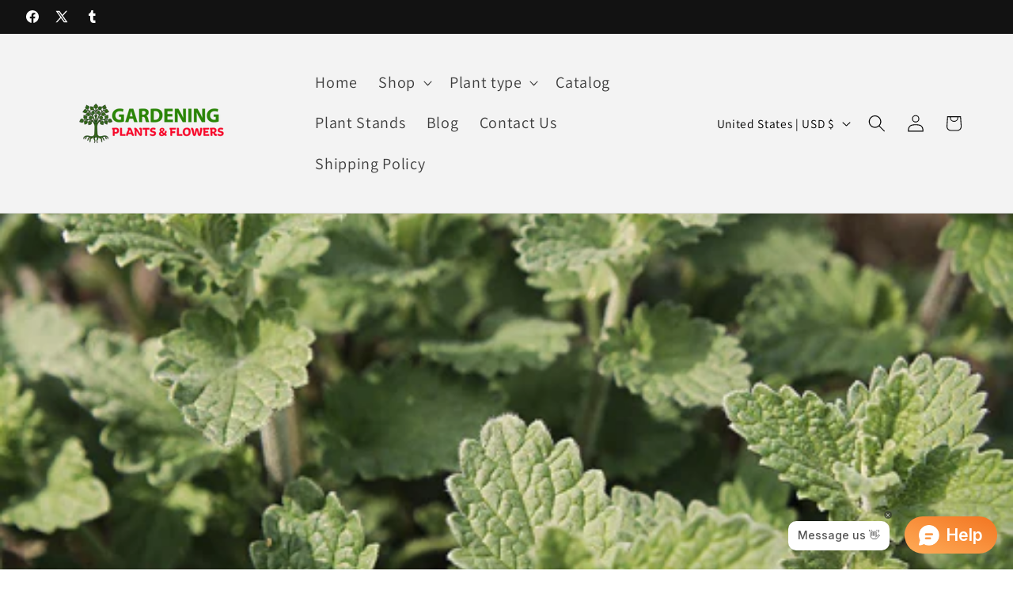

--- FILE ---
content_type: application/x-javascript; charset=utf-8
request_url: https://bundler.nice-team.net/app/shop/status/gardening-plant.myshopify.com.js?1768995329
body_size: 63
content:
var bundler_settings_updated='1768973593c';